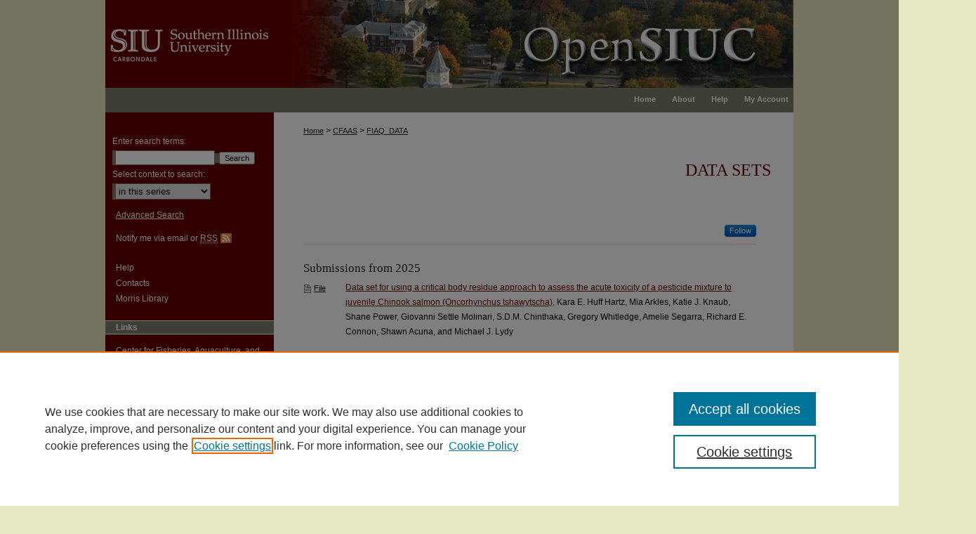

--- FILE ---
content_type: text/html; charset=UTF-8
request_url: https://opensiuc.lib.siu.edu/fiaq_data/
body_size: 7175
content:

<!DOCTYPE html>
<html lang="en">
<head><!-- inj yui3-seed: --><script type='text/javascript' src='//cdnjs.cloudflare.com/ajax/libs/yui/3.6.0/yui/yui-min.js'></script><script type='text/javascript' src='//ajax.googleapis.com/ajax/libs/jquery/1.10.2/jquery.min.js'></script><!-- Adobe Analytics --><script type='text/javascript' src='https://assets.adobedtm.com/4a848ae9611a/d0e96722185b/launch-d525bb0064d8.min.js'></script><script type='text/javascript' src=/assets/nr_browser_production.js></script>

<!-- def.1 -->
<meta charset="utf-8">
<meta name="viewport" content="width=device-width">
<title>
Data Sets | Center for Fisheries, Aquaculture, and Aquatic Sciences | Southern Illinois University Carbondale
</title>


<!-- FILE meta-tags.inc --><!-- FILE: /srv/sequoia/main/data/assets/site/meta-tags.inc -->
<!-- FILE: meta-tags.inc (cont) -->

<!-- sh.1 -->
<link rel="stylesheet" href="/ir-style.css" type="text/css" media="screen">
<link rel="stylesheet" href="/ir-custom.css" type="text/css" media="screen">
<link rel="stylesheet" href="/ir-print.css" type="text/css" media="print">
<link rel="stylesheet" href="/ir-local.css" type="text/css" media="screen">
<link rel="alternate" type="application/rss+xml" title="Site Feed" href="/recent.rss">
<script type="text/javascript" src="/assets/footnoteLinks.js"></script>
<script type="text/javascript" src="/assets/jsUtilities.js"></script>
<!--[if IE]>
<link rel="stylesheet" href="/ir-ie.css" type="text/css" media="screen">
<![endif]-->

<!-- end sh.1 -->




<script type="text/javascript">var pageData = {"page":{"environment":"prod","productName":"bpdg","language":"en","name":"ir_series","businessUnit":"els:rp:st"},"visitor":{}};</script>

</head>
<body >
<!-- FILE /srv/sequoia/main/data/opensiuc.lib.siu.edu/assets/header.pregen --><!-- This is the mobile navbar file. Do not delete or move from the top of header.pregen -->
<!-- FILE: /srv/sequoia/main/data/assets/site/mobile_nav.inc --><!--[if !IE]>-->
<script src="/assets/scripts/dc-mobile/dc-responsive-nav.js"></script>

<header id="mobile-nav" class="nav-down device-fixed-height" style="visibility: hidden;">
  
  
  <nav class="nav-collapse">
    <ul>
      <li class="menu-item active device-fixed-width"><a href="https://opensiuc.lib.siu.edu" title="Home" data-scroll >Home</a></li>
      <li class="menu-item device-fixed-width"><a href="https://opensiuc.lib.siu.edu/do/search/advanced/" title="Search" data-scroll ><i class="icon-search"></i> Search</a></li>
      <li class="menu-item device-fixed-width"><a href="https://opensiuc.lib.siu.edu/communities.html" title="Browse" data-scroll >Browse Collections</a></li>
      <li class="menu-item device-fixed-width"><a href="/cgi/myaccount.cgi?context=fiaq_data" title="My Account" data-scroll >My Account</a></li>
      <li class="menu-item device-fixed-width"><a href="https://opensiuc.lib.siu.edu/about.html" title="About" data-scroll >About</a></li>
      <li class="menu-item device-fixed-width"><a href="https://network.bepress.com" title="Digital Commons Network" data-scroll ><img width="16" height="16" alt="DC Network" style="vertical-align:top;" src="/assets/md5images/8e240588cf8cd3a028768d4294acd7d3.png"> Digital Commons Network™</a></li>
    </ul>
  </nav>
</header>

<script src="/assets/scripts/dc-mobile/dc-mobile-nav.js"></script>
<!--<![endif]-->
<!-- FILE: /srv/sequoia/main/data/opensiuc.lib.siu.edu/assets/header.pregen (cont) -->
<div id="siuc"><div id="container"><a href="#main" class="skiplink" accesskey="2" >Skip to main content</a>

<div id="header">
<!-- FILE: /srv/sequoia/main/data/assets/site/ir_logo.inc -->




	<div id="logo">
		<a href="http://www.siuc.edu/" title="Southern Illinois University Carbondale" >
			<img width="240" height="125" alt="OpenSIUC" border="0" src="/assets/md5images/10caa40ef9daee0bc15572fdb80515fe.gif">
		</a>
	</div>








<!-- FILE: /srv/sequoia/main/data/opensiuc.lib.siu.edu/assets/header.pregen (cont) -->
<div id="pagetitle">

<h1><a href="https://opensiuc.lib.siu.edu" title="OpenSIUC" >OpenSIUC</a></h1>
</div>
</div><div id="navigation"><!-- FILE: /srv/sequoia/main/data/assets/site/ir_navigation.inc --><div id="tabs" role="navigation" aria-label="Main"><ul><li id="tabone"><a href="https://opensiuc.lib.siu.edu" title="Home" ><span>Home</span></a></li><li id="tabtwo"><a href="https://opensiuc.lib.siu.edu/about.html" title="About" ><span>About</span></a></li><li id="tabthree"><a href="https://opensiuc.lib.siu.edu/help.html" title="Help" ><span>Help</span></a></li><li id="tabfour"><a href="https://opensiuc.lib.siu.edu/cgi/myaccount.cgi?context=fiaq_data" title="My Account" ><span>My Account</span></a></li></ul></div>


<!-- FILE: /srv/sequoia/main/data/opensiuc.lib.siu.edu/assets/header.pregen (cont) --></div>



<div id="wrapper">
<div id="content">
<div id="main" class="text">
<script type="text/javascript" src="/assets/floatbox/floatbox.js"></script>
<div id="breadcrumb">
<!-- FILE: /srv/sequoia/main/data/assets/site/ir_breadcrumb.inc -->
<div class="crumbs" role="navigation" aria-label="Breadcrumb">
	<p>
			<a href="https://opensiuc.lib.siu.edu" class="ignore" >Home</a>
	 <span aria-hidden="true">&gt;</span> 
		<a href="https://opensiuc.lib.siu.edu/fiaq" class="ignore" >CFAAS</a>
	 <span aria-hidden="true">&gt;</span> 
		<a href="https://opensiuc.lib.siu.edu/fiaq_data" class="ignore" aria-current="page" >FIAQ_DATA</a>
	</p>
</div>
<!-- FILE: /srv/sequoia/main/data/assets/site/ir_series/index.html (cont) --></div>
<!-- FILE: /srv/sequoia/main/data/assets/site/ir_series/ir_series_header.inc --><div id="series-header">
<!-- FILE: /srv/sequoia/main/data/assets/site/ir_series/ir_series_logo.inc -->
<!-- FILE: /srv/sequoia/main/data/assets/site/ir_series/ir_series_header.inc (cont) --><h1 id="series-title"><a href="https://opensiuc.lib.siu.edu/fiaq_data" >Data Sets</a></h1></div>
<div class="clear">&nbsp;</div>
<!-- FILE: /srv/sequoia/main/data/assets/site/ir_content_carousel.inc -->
<!-- FILE: /srv/sequoia/main/data/assets/site/ir_series/ir_series_header.inc (cont) -->
<div id="series-home">
<!-- FILE: /srv/sequoia/main/data/assets/site/ir_series/index.html (cont) -->
<div class="intro"><!-- FILE: /srv/sequoia/main/data/assets/site/ir_series/ir_series_intro.inc --><!-- FILE: /srv/sequoia/main/data/assets/site/ir_series/index.html (cont) --></div>
<!-- FILE: /srv/sequoia/main/data/assets/site/ir_pagination_year.inc -->
<p class="publication-follow"><span class="pull-right"><!-- FILE: /srv/sequoia/main/data/assets/site/nw_follow_ctx.inc -->
		<a rel="nofollow" href="https://network.bepress.com/api/follow/subscribe?publication=OGRhMTQyOTVmMDY4YjNjMzZlMzk1MzkwZDE1NjEzZDE%3D&amp;format=html" data-follow-set="publication:OGRhMTQyOTVmMDY4YjNjMzZlMzk1MzkwZDE1NjEzZDE=" title="Follow Data Sets" class="btn followable" >Follow</a>
<!-- FILE: /srv/sequoia/main/data/assets/site/ir_pagination_year.inc (cont) --></span></p>
<span class="pagination_jumplist_filename_base" style="display:none">index</span>
		<div class="lockss_2025">
	<h3 id="year_2025">
	Submissions from 2025
		<span class="pagination_jumplist_label" style="display:none;">2025</span>
	</h3> 
<!-- FILE: /srv/sequoia/main/data/assets/site/ir_download_link.inc -->
<!-- FILE: /srv/sequoia/main/data/assets/site/ir_pagination_year.inc (cont) -->
	<p class="native"><a href="https://opensiuc.lib.siu.edu/context/fiaq_data/article/1017/type/native/viewcontent" target="_blank" title="Download File of Data set for using a critical body residue approach to assess the acute toxicity of a pesticide mixture to juvenile Chinook salmon (Oncorhynchus tshawytscha) (MS Excel 2007, 45&nbsp;KB)" aria-label="Download File of Data set for using a critical body residue approach to assess the acute toxicity of a pesticide mixture to juvenile Chinook salmon (Oncorhynchus tshawytscha) (MS Excel 2007, 45&nbsp;KB)" >File</a></p>
<!-- FILE: /srv/sequoia/main/data/assets/site/ir_pagination_item.inc --><p class="article-listing"><a href="https://opensiuc.lib.siu.edu/fiaq_data/17" >Data set for using a critical body residue approach to assess the acute toxicity of a pesticide mixture to juvenile Chinook salmon (Oncorhynchus tshawytscha)</a>, Kara E. Huff Hartz, Mia Arkles, Katie J. Knaub, Shane Power, Giovanni Settle Molinari, S.D.M. Chinthaka, Gregory Whitledge, Amelie Segarra, Richard E. Connon, Shawn Acuna, and Michael J. Lydy</p>
<!-- FILE: /srv/sequoia/main/data/assets/site/ir_pagination_year.inc (cont) -->
<!-- FILE: /srv/sequoia/main/data/assets/site/ir_download_link.inc -->
<!-- FILE: /srv/sequoia/main/data/assets/site/ir_pagination_year.inc (cont) -->
	<p class="native"><a href="https://opensiuc.lib.siu.edu/context/fiaq_data/article/1018/type/native/viewcontent" target="_blank" title="Download File of Data Set for Fipronil Insecticide Response Spectrum Model for Juvenile Chinook Salmon (MS Excel 2007, 387&nbsp;KB)" aria-label="Download File of Data Set for Fipronil Insecticide Response Spectrum Model for Juvenile Chinook Salmon (MS Excel 2007, 387&nbsp;KB)" >File</a></p>
<!-- FILE: /srv/sequoia/main/data/assets/site/ir_pagination_item.inc --><p class="article-listing"><a href="https://opensiuc.lib.siu.edu/fiaq_data/18" >Data Set for Fipronil Insecticide Response Spectrum Model for Juvenile Chinook Salmon</a>, Kara E. Huff Hartz, Katie Knaub, Louise Cominassi, Giovanni Molinari, Shane Power, Mia Arkles, S.D.M. Chinthaka, Andrea Chandler, Md. Haibullah-Al-Mamun, Gregory Whitledge, Amelie Segarra, Richard E. Connon, Shawn Acuna, and Michael J. Lydy</p>
<!-- FILE: /srv/sequoia/main/data/assets/site/ir_pagination_year.inc (cont) -->
<!-- FILE: /srv/sequoia/main/data/assets/site/ir_download_link.inc -->
<!-- FILE: /srv/sequoia/main/data/assets/site/ir_pagination_year.inc (cont) -->
	<p class="native"><a href="https://opensiuc.lib.siu.edu/context/fiaq_data/article/1016/type/native/viewcontent" target="_blank" title="Download File of Data set for bifenthrin sublethal toxicity in Juvenile Chinook Salmon (Oncorhynchus tshawytscha) (MS Excel 2007, 377&nbsp;KB)" aria-label="Download File of Data set for bifenthrin sublethal toxicity in Juvenile Chinook Salmon (Oncorhynchus tshawytscha) (MS Excel 2007, 377&nbsp;KB)" >File</a></p>
<!-- FILE: /srv/sequoia/main/data/assets/site/ir_pagination_item.inc --><p class="article-listing"><a href="https://opensiuc.lib.siu.edu/fiaq_data/16" >Data set for bifenthrin sublethal toxicity in Juvenile Chinook Salmon (Oncorhynchus tshawytscha)</a>, Kara E. Huff Hartz, Katie Knaub, Louise Cominassi, Shane Power, Mia Arkles, Gregory Whitledge, John D. Reeve, Michael J. Lydy, Amelie Segarra, Richard E. Connon, Andrea Chandler, Md Habibullah Al-Mamun, Nann Fangue, and Florian Mauduit</p>
<!-- FILE: /srv/sequoia/main/data/assets/site/ir_pagination_year.inc (cont) -->
			</div>
		<div class="lockss_2024">
	<h3 id="year_2024">
	Submissions from 2024
		<span class="pagination_jumplist_label" style="display:none;">2024</span>
	</h3> 
<!-- FILE: /srv/sequoia/main/data/assets/site/ir_download_link.inc -->
<!-- FILE: /srv/sequoia/main/data/assets/site/ir_pagination_year.inc (cont) -->
	<p class="native"><a href="https://opensiuc.lib.siu.edu/context/fiaq_data/article/1015/type/native/viewcontent" target="_blank" title="Download File of Assessing the Influence of Organic Carbon, Aging Time and Temperature on Bioaccessibility of Bifenthrin (MS Excel 2007, 35&nbsp;KB)" aria-label="Download File of Assessing the Influence of Organic Carbon, Aging Time and Temperature on Bioaccessibility of Bifenthrin (MS Excel 2007, 35&nbsp;KB)" >File</a></p>
<!-- FILE: /srv/sequoia/main/data/assets/site/ir_pagination_item.inc --><p class="article-listing"><a href="https://opensiuc.lib.siu.edu/fiaq_data/15" >Assessing the Influence of Organic Carbon, Aging Time and Temperature on Bioaccessibility of Bifenthrin</a>, Mia Arkles, Federico Sinche, and Michael J. Lydy</p>
<!-- FILE: /srv/sequoia/main/data/assets/site/ir_pagination_year.inc (cont) -->
<!-- FILE: /srv/sequoia/main/data/assets/site/ir_download_link.inc -->
<!-- FILE: /srv/sequoia/main/data/assets/site/ir_pagination_year.inc (cont) -->
	<p class="native"><a href="https://opensiuc.lib.siu.edu/context/fiaq_data/article/1014/type/native/viewcontent" target="_blank" title="Download File of Data Set for Using an Internal Body Residue Approach to Assess Acute Pesticide Toxicity in Juvenile Chinook Salmon (Oncorhynchus tshawytscha) (MS Excel 2007, 45&nbsp;KB)" aria-label="Download File of Data Set for Using an Internal Body Residue Approach to Assess Acute Pesticide Toxicity in Juvenile Chinook Salmon (Oncorhynchus tshawytscha) (MS Excel 2007, 45&nbsp;KB)" >File</a></p>
<!-- FILE: /srv/sequoia/main/data/assets/site/ir_pagination_item.inc --><p class="article-listing"><a href="https://opensiuc.lib.siu.edu/fiaq_data/14" >Data Set for Using an Internal Body Residue Approach to Assess Acute Pesticide Toxicity in Juvenile Chinook Salmon (Oncorhynchus tshawytscha)</a>, Kara E. Huff Hartz, Katie J. Knaub, Md Hubibullah Al-Mamun, Richard E. Connon, Gregory Whitledge, Amelie Segarra, and Michael J. Lydy</p>
<!-- FILE: /srv/sequoia/main/data/assets/site/ir_pagination_year.inc (cont) -->
			</div>
		<div class="lockss_2022">
	<h3 id="year_2022">
	Submissions from 2022
		<span class="pagination_jumplist_label" style="display:none;">2022</span>
	</h3> 
<!-- FILE: /srv/sequoia/main/data/assets/site/ir_download_link.inc -->
<!-- FILE: /srv/sequoia/main/data/assets/site/ir_pagination_year.inc (cont) -->
	<p class="native"><a href="https://opensiuc.lib.siu.edu/context/fiaq_data/article/1013/type/native/viewcontent" target="_blank" title="Download File of Mississippi River Basin Water Sr:Ca, Ba:Ca, and Stable Oxygen Isotope Data (MS Excel 2007, 19&nbsp;KB)" aria-label="Download File of Mississippi River Basin Water Sr:Ca, Ba:Ca, and Stable Oxygen Isotope Data (MS Excel 2007, 19&nbsp;KB)" >File</a></p>
<!-- FILE: /srv/sequoia/main/data/assets/site/ir_pagination_item.inc --><p class="article-listing"><a href="https://opensiuc.lib.siu.edu/fiaq_data/13" >Mississippi River Basin Water Sr:Ca, Ba:Ca, and Stable Oxygen Isotope Data</a>, Gregory Whitledge</p>
<!-- FILE: /srv/sequoia/main/data/assets/site/ir_pagination_year.inc (cont) -->
			</div>
		<div class="lockss_2021">
	<h3 id="year_2021">
	Submissions from 2021
		<span class="pagination_jumplist_label" style="display:none;">2021</span>
	</h3> 
<!-- FILE: /srv/sequoia/main/data/assets/site/ir_download_link.inc -->
<!-- FILE: /srv/sequoia/main/data/assets/site/ir_pagination_year.inc (cont) -->
	<p class="native"><a href="https://opensiuc.lib.siu.edu/context/fiaq_data/article/1012/type/native/viewcontent" target="_blank" title="Download File of Chemical and Physical Analysis of Sediment Collected from Areas within the Yolo Bypass and Sacramento River in 2019 and 2020, which Coincided with Collection of Juvenile Chinook Salmon Prey Items. (MS Excel 2007, 2.6&nbsp;MB)" aria-label="Download File of Chemical and Physical Analysis of Sediment Collected from Areas within the Yolo Bypass and Sacramento River in 2019 and 2020, which Coincided with Collection of Juvenile Chinook Salmon Prey Items. (MS Excel 2007, 2.6&nbsp;MB)" >File</a></p>
<!-- FILE: /srv/sequoia/main/data/assets/site/ir_pagination_item.inc --><p class="article-listing"><a href="https://opensiuc.lib.siu.edu/fiaq_data/12" >Chemical and Physical Analysis of Sediment Collected from Areas within the Yolo Bypass and Sacramento River in 2019 and 2020, which Coincided with Collection of Juvenile Chinook Salmon Prey Items.</a>, Sara E. Anzalone, Neil W. Fuller, Kara E. Huff Hartz, Jason Magnuson, Victoria McGruer, Gregory Whitledge, Shawn Acuna, Daniel Schlenk, and Michael J. Lydy</p>
<!-- FILE: /srv/sequoia/main/data/assets/site/ir_pagination_year.inc (cont) -->
<!-- FILE: /srv/sequoia/main/data/assets/site/ir_download_link.inc -->
<!-- FILE: /srv/sequoia/main/data/assets/site/ir_pagination_year.inc (cont) -->
	<p class="native"><a href="https://opensiuc.lib.siu.edu/context/fiaq_data/article/1011/type/native/viewcontent" target="_blank" title="Download File of Chemical Analysis of Juvenile Chinook Salmon and their Prey Items (Zooplankton and Macroinvertebrates) Collected from Areas Within the Yolo Bypass and Sacramento River in 2019 and 2020 (MS Excel 2007, 872&nbsp;KB)" aria-label="Download File of Chemical Analysis of Juvenile Chinook Salmon and their Prey Items (Zooplankton and Macroinvertebrates) Collected from Areas Within the Yolo Bypass and Sacramento River in 2019 and 2020 (MS Excel 2007, 872&nbsp;KB)" >File</a></p>
<!-- FILE: /srv/sequoia/main/data/assets/site/ir_pagination_item.inc --><p class="article-listing"><a href="https://opensiuc.lib.siu.edu/fiaq_data/11" >Chemical Analysis of Juvenile Chinook Salmon and their Prey Items (Zooplankton and Macroinvertebrates) Collected from Areas Within the Yolo Bypass and Sacramento River in 2019 and 2020</a>, Sara E. Anzalone, Neil W. Fuller, Kara E. Huff Hartz, Jason T. Magnuson, Victoria McGruer, Gregory Whitledge, Shawn Acuna, Daniel Schlenk, and Michael J. Lydy</p>
<!-- FILE: /srv/sequoia/main/data/assets/site/ir_pagination_year.inc (cont) -->
<!-- FILE: /srv/sequoia/main/data/assets/site/ir_download_link.inc -->
<!-- FILE: /srv/sequoia/main/data/assets/site/ir_pagination_year.inc (cont) -->
	<p class="native"><a href="https://opensiuc.lib.siu.edu/context/fiaq_data/article/1010/type/native/viewcontent" target="_blank" title="Download File of Water Quality Data Associated with Collections of Sediments, Zooplankton and Macroinvertebrates from the Sacramento River Watershed in 2019 and 2020 (MS Excel 2007, 89&nbsp;KB)" aria-label="Download File of Water Quality Data Associated with Collections of Sediments, Zooplankton and Macroinvertebrates from the Sacramento River Watershed in 2019 and 2020 (MS Excel 2007, 89&nbsp;KB)" >File</a></p>
<!-- FILE: /srv/sequoia/main/data/assets/site/ir_pagination_item.inc --><p class="article-listing"><a href="https://opensiuc.lib.siu.edu/fiaq_data/10" >Water Quality Data Associated with Collections of Sediments, Zooplankton and Macroinvertebrates from the Sacramento River Watershed in 2019 and 2020</a>, Sara E. Anzalone, Neil W. Fuller, Kara E. Huff Hartz, Jason T. Magnuson, Victoria McGruer, Gregory Whitledge, Shawn Acuna, Daniel Schlenk, and Michael J. Lydy</p>
<!-- FILE: /srv/sequoia/main/data/assets/site/ir_pagination_year.inc (cont) -->
<!-- FILE: /srv/sequoia/main/data/assets/site/ir_download_link.inc -->
<!-- FILE: /srv/sequoia/main/data/assets/site/ir_pagination_year.inc (cont) -->
	<p class="native"><a href="https://opensiuc.lib.siu.edu/context/fiaq_data/article/1008/type/native/viewcontent" target="_blank" title="Download File of Enhanced Trophic Transfer of Chlorpyrifos from Resistant Hyalella azteca to Inland Silversides (Menidia beryllina) and Effects on Acetylcholinesterase Activity and Swimming Performance at Varying Temperatures (MS Excel 2007, 753&nbsp;KB)" aria-label="Download File of Enhanced Trophic Transfer of Chlorpyrifos from Resistant Hyalella azteca to Inland Silversides (Menidia beryllina) and Effects on Acetylcholinesterase Activity and Swimming Performance at Varying Temperatures (MS Excel 2007, 753&nbsp;KB)" >File</a></p>
<!-- FILE: /srv/sequoia/main/data/assets/site/ir_pagination_item.inc --><p class="article-listing"><a href="https://opensiuc.lib.siu.edu/fiaq_data/9" >Enhanced Trophic Transfer of Chlorpyrifos from Resistant Hyalella azteca to Inland Silversides (Menidia beryllina) and Effects on Acetylcholinesterase Activity and Swimming Performance at Varying Temperatures</a>, Neil W. Fuller, Kara E. Huff Hartz, Nadhirah Johanif, Jason T. Magnuson, Eleni K. Robinson, Corie A. Fulton, Helen C. Poynton, Richard E. Connon, and Michael J. Lydy</p>
<!-- FILE: /srv/sequoia/main/data/assets/site/ir_pagination_year.inc (cont) -->
<!-- FILE: /srv/sequoia/main/data/assets/site/ir_download_link.inc -->
<!-- FILE: /srv/sequoia/main/data/assets/site/ir_pagination_year.inc (cont) -->
	<p class="native"><a href="https://opensiuc.lib.siu.edu/context/fiaq_data/article/1003/type/native/viewcontent" target="_blank" title="Download File of Pyrethroid Bioaccumulation in Field-collected Insecticide-resistant Hyalella azteca (MS Excel 2007, 72&nbsp;KB)" aria-label="Download File of Pyrethroid Bioaccumulation in Field-collected Insecticide-resistant Hyalella azteca (MS Excel 2007, 72&nbsp;KB)" >File</a></p>
<!-- FILE: /srv/sequoia/main/data/assets/site/ir_pagination_item.inc --><p class="article-listing"><a href="https://opensiuc.lib.siu.edu/fiaq_data/4" >Pyrethroid Bioaccumulation in Field-collected Insecticide-resistant Hyalella azteca</a>, Kara E. Huff Hartz, Donald P. Weston, Nadhirah Johanif, Helen C. Poynton, Richard E. Connon, and Michael J. Lydy</p>
<!-- FILE: /srv/sequoia/main/data/assets/site/ir_pagination_year.inc (cont) -->
<!-- FILE: /srv/sequoia/main/data/assets/site/ir_download_link.inc -->
<!-- FILE: /srv/sequoia/main/data/assets/site/ir_pagination_year.inc (cont) -->
	<p class="native"><a href="https://opensiuc.lib.siu.edu/context/fiaq_data/article/1007/type/native/viewcontent" target="_blank" title="Download File of The Effects of Salinity and Temperature on Toxicity of Permethrin to Pyrethroid-resistant and Wild Type Hyalella azteca (MS Excel 2007, 607&nbsp;KB)" aria-label="Download File of The Effects of Salinity and Temperature on Toxicity of Permethrin to Pyrethroid-resistant and Wild Type Hyalella azteca (MS Excel 2007, 607&nbsp;KB)" >File</a></p>
<!-- FILE: /srv/sequoia/main/data/assets/site/ir_pagination_item.inc --><p class="article-listing"><a href="https://opensiuc.lib.siu.edu/fiaq_data/8" >The Effects of Salinity and Temperature on Toxicity of Permethrin to Pyrethroid-resistant and Wild Type Hyalella azteca</a>, Michael J. Lydy and Logan N. Kent</p>
<!-- FILE: /srv/sequoia/main/data/assets/site/ir_pagination_year.inc (cont) -->
			</div>
		<div class="lockss_2020">
	<h3 id="year_2020">
	Submissions from 2020
		<span class="pagination_jumplist_label" style="display:none;">2020</span>
	</h3> 
<!-- FILE: /srv/sequoia/main/data/assets/site/ir_download_link.inc -->
<!-- FILE: /srv/sequoia/main/data/assets/site/ir_pagination_year.inc (cont) -->
	<p class="native"><a href="https://opensiuc.lib.siu.edu/context/fiaq_data/article/1001/type/native/viewcontent" target="_blank" title="Download File of A NEW SPECIES OF HELIGMOSOMOIDES (NEMATODA: HELIGMOSOMIDAE) IN PEROMYSCUS MANICULATUS (RODENTIA: CRICETIDAE) FROM CANADA WITH NOTES ON THE PHYLOGENETIC APPRAISAL OF HELIGMOSOMOIDES IN NORTH AMERICA (Plain Ascii, 114&nbsp;KB)" aria-label="Download File of A NEW SPECIES OF HELIGMOSOMOIDES (NEMATODA: HELIGMOSOMIDAE) IN PEROMYSCUS MANICULATUS (RODENTIA: CRICETIDAE) FROM CANADA WITH NOTES ON THE PHYLOGENETIC APPRAISAL OF HELIGMOSOMOIDES IN NORTH AMERICA (Plain Ascii, 114&nbsp;KB)" >File</a></p>
<!-- FILE: /srv/sequoia/main/data/assets/site/ir_pagination_item.inc --><p class="article-listing"><a href="https://opensiuc.lib.siu.edu/fiaq_data/2" >A NEW SPECIES OF HELIGMOSOMOIDES (NEMATODA: HELIGMOSOMIDAE) IN PEROMYSCUS MANICULATUS (RODENTIA: CRICETIDAE) FROM CANADA WITH NOTES ON THE PHYLOGENETIC APPRAISAL OF HELIGMOSOMOIDES IN NORTH AMERICA</a>, Haitham Alnaqeb, F. Agustín Jiménez, and Kurt J. Vandegrift</p>
<!-- FILE: /srv/sequoia/main/data/assets/site/ir_pagination_year.inc (cont) -->
<!-- FILE: /srv/sequoia/main/data/assets/site/ir_download_link.inc -->
<!-- FILE: /srv/sequoia/main/data/assets/site/ir_pagination_year.inc (cont) -->
	<p class="native"><a href="https://opensiuc.lib.siu.edu/context/fiaq_data/article/1005/type/native/viewcontent" target="_blank" title="Download File of Trophic Transfer, Bioaccumulation and Transcriptomic Effects of Permethrin in Inland Silversides, Menidia beryllina, under Future Climate Scenarios (MS Excel 2007, 44&nbsp;KB)" aria-label="Download File of Trophic Transfer, Bioaccumulation and Transcriptomic Effects of Permethrin in Inland Silversides, Menidia beryllina, under Future Climate Scenarios (MS Excel 2007, 44&nbsp;KB)" >File</a></p>
<!-- FILE: /srv/sequoia/main/data/assets/site/ir_pagination_item.inc --><p class="article-listing"><a href="https://opensiuc.lib.siu.edu/fiaq_data/6" >Trophic Transfer, Bioaccumulation and Transcriptomic Effects of Permethrin in Inland Silversides, Menidia beryllina, under Future Climate Scenarios</a>, Andrew Patrick Derby, Neil W. Fuller, Kara E. Huff Hartz, Amelie Segarra, Richard E. Connon, Susanne M. Brander, and Michael J. Lydy</p>
<!-- FILE: /srv/sequoia/main/data/assets/site/ir_pagination_year.inc (cont) -->
<!-- FILE: /srv/sequoia/main/data/assets/site/ir_download_link.inc -->
<!-- FILE: /srv/sequoia/main/data/assets/site/ir_pagination_year.inc (cont) -->
	<p class="native"><a href="https://opensiuc.lib.siu.edu/context/fiaq_data/article/1006/type/native/viewcontent" target="_blank" title="Download File of Effects of Global Climate Change on Bioconcentration and Toxicokinetics of Permethrin in Pyrethroid-resistant Hyalella azteca (MS Excel 2007, 359&nbsp;KB)" aria-label="Download File of Effects of Global Climate Change on Bioconcentration and Toxicokinetics of Permethrin in Pyrethroid-resistant Hyalella azteca (MS Excel 2007, 359&nbsp;KB)" >File</a></p>
<!-- FILE: /srv/sequoia/main/data/assets/site/ir_pagination_item.inc --><p class="article-listing"><a href="https://opensiuc.lib.siu.edu/fiaq_data/7" >Effects of Global Climate Change on Bioconcentration and Toxicokinetics of Permethrin in Pyrethroid-resistant Hyalella azteca</a>, Andrew Patrick Derby, Kara E. Huff Hartz, Neil W. Fuller, Peter F. Landrum, John D. Reeve, Helen C. Poynton, Richard E. Connon, and Michael J. Lydy</p>
<!-- FILE: /srv/sequoia/main/data/assets/site/ir_pagination_year.inc (cont) -->
<!-- FILE: /srv/sequoia/main/data/assets/site/ir_download_link.inc -->
<!-- FILE: /srv/sequoia/main/data/assets/site/ir_pagination_year.inc (cont) -->
	<p class="native"><a href="https://opensiuc.lib.siu.edu/context/fiaq_data/article/1004/type/native/viewcontent" target="_blank" title="Download File of Fitness Costs of Pesticide Resistance in Hyalella azteca under Future Climate Change Scenarios (MS Excel 2007, 156&nbsp;KB)" aria-label="Download File of Fitness Costs of Pesticide Resistance in Hyalella azteca under Future Climate Change Scenarios (MS Excel 2007, 156&nbsp;KB)" >File</a></p>
<!-- FILE: /srv/sequoia/main/data/assets/site/ir_pagination_item.inc --><p class="article-listing"><a href="https://opensiuc.lib.siu.edu/fiaq_data/5" >Fitness Costs of Pesticide Resistance in Hyalella azteca under Future Climate Change Scenarios</a>, Corie A. Fulton, Kara E. Huff Hartz, Neil W. Fuller, Logan N. Kent, Sara E. Anzalone, Tristin M. Miller, Richard E. Connon, Helen C. Poynton, and Michael J. Lydy</p>
<!-- FILE: /srv/sequoia/main/data/assets/site/ir_pagination_year.inc (cont) -->
			</div>
		<div class="lockss_2019">
	<h3 id="year_2019">
	Submissions from 2019
		<span class="pagination_jumplist_label" style="display:none;">2019</span>
	</h3> 
<!-- FILE: /srv/sequoia/main/data/assets/site/ir_download_link.inc -->
<!-- FILE: /srv/sequoia/main/data/assets/site/ir_pagination_year.inc (cont) -->
	<p class="pdf"><a href="https://opensiuc.lib.siu.edu/cgi/viewcontent.cgi?article=1000&amp;context=fiaq_data" target="_blank" title="Download PDF of Early generation hybrids may drive range expansion of two invasive fishes DataSet (166&nbsp;KB)" aria-label="Download PDF of Early generation hybrids may drive range expansion of two invasive fishes DataSet (166&nbsp;KB)" >PDF</a></p>
<!-- FILE: /srv/sequoia/main/data/assets/site/ir_pagination_item.inc --><p class="article-listing"><a href="https://opensiuc.lib.siu.edu/fiaq_data/1" >Early generation hybrids may drive range expansion of two invasive fishes DataSet</a>, Alison Coulter, Marybeth K. Brey, James T. Lamer, Gregory W. Whitledge, and James E. Garvey</p>
<!-- FILE: /srv/sequoia/main/data/assets/site/ir_pagination_year.inc (cont) -->
<!-- FILE: /srv/sequoia/main/data/assets/site/ir_download_link.inc -->
<!-- FILE: /srv/sequoia/main/data/assets/site/ir_pagination_year.inc (cont) -->
	<p class="native"><a href="https://opensiuc.lib.siu.edu/context/fiaq_data/article/1002/type/native/viewcontent" target="_blank" title="Download File of Expanding the Use of Hydroacoustics into Freshwater Ecosystems (MS Excel 2007, 73&nbsp;KB)" aria-label="Download File of Expanding the Use of Hydroacoustics into Freshwater Ecosystems (MS Excel 2007, 73&nbsp;KB)" >File</a></p>
<!-- FILE: /srv/sequoia/main/data/assets/site/ir_pagination_item.inc --><p class="article-listing"><a href="https://opensiuc.lib.siu.edu/fiaq_data/3" >Expanding the Use of Hydroacoustics into Freshwater Ecosystems</a>, James E. Garvey</p>
<!-- FILE: /srv/sequoia/main/data/assets/site/ir_pagination_year.inc (cont) -->
		</div>
<!-- FILE: /srv/sequoia/main/data/assets/site/ir_series/index.html (cont) -->
<div class="clearboth">&nbsp;</div>
<!-- FILE: /srv/sequoia/main/data/assets/site/adjacent_pagination.inc -->
<!-- FILE: /srv/sequoia/main/data/assets/site/ir_series/index.html (cont) -->
</div>
<!-- FILE /srv/sequoia/main/data/assets/site/footer.pregen --></div>
	<div class="verticalalign">&nbsp;</div>
	<div class="clear">&nbsp;</div>

</div>

	<div id="sidebar" role="complementary">
	<!-- FILE: /srv/sequoia/main/data/assets/site/ir_sidebar_7_8.inc -->

	<!-- FILE: /srv/sequoia/main/data/assets/site/ir_sidebar_sort_sba.inc --><!-- FILE: /srv/sequoia/main/data/assets/site/ir_sidebar_custom_upper_7_8.inc -->

<!-- FILE: /srv/sequoia/main/data/assets/site/ir_sidebar_sort_sba.inc (cont) -->
<!-- FILE: /srv/sequoia/main/data/assets/site/ir_sidebar_search_7_8.inc -->


	
<form method='get' action='https://opensiuc.lib.siu.edu/do/search/' id="sidebar-search">
	<label for="search" accesskey="4">
		Enter search terms:
	</label>
		<div>
			<span class="border">
				<input type="text" name='q' class="search" id="search">
			</span> 
			<input type="submit" value="Search" class="searchbutton" style="font-size:11px;">
		</div>
	<label for="context">
		Select context to search:
	</label> 
		<div>
			<span class="border">
				<select name="fq" id="context">
					
					
						<option value='virtual_ancestor_link:"https://opensiuc.lib.siu.edu/fiaq_data"'>in this series</option>
					
					
					
					<option value='virtual_ancestor_link:"https://opensiuc.lib.siu.edu"'>in this repository</option>
					<option value='virtual_ancestor_link:"http:/"'>across all repositories</option>
				</select>
			</span>
		</div>
</form>

<p class="advanced">
	
	
		<a href="https://opensiuc.lib.siu.edu/do/search/advanced/?fq=virtual_ancestor_link:%22https://opensiuc.lib.siu.edu/fiaq_data%22" >
			Advanced Search
		</a>
	
</p>
<!-- FILE: /srv/sequoia/main/data/assets/site/ir_sidebar_sort_sba.inc (cont) -->
<!-- FILE: /srv/sequoia/main/data/assets/site/ir_sidebar_notify_7_8.inc -->


	<ul id="side-notify">
		<li class="notify">
			<a href="https://opensiuc.lib.siu.edu/fiaq_data/announcements.html" title="Email or RSS Notifications" >
				<span class="rss">Notify me via email or <acronym title="Really Simple Syndication">RSS</acronym></span>
			</a>
		</li>
	</ul>



<!-- FILE: /srv/sequoia/main/data/assets/site/urc_badge.inc -->






<!-- FILE: /srv/sequoia/main/data/assets/site/ir_sidebar_notify_7_8.inc (cont) -->

<!-- FILE: /srv/sequoia/main/data/assets/site/ir_sidebar_sort_sba.inc (cont) -->
<!-- FILE: /srv/sequoia/main/data/opensiuc.lib.siu.edu/assets/ir_sidebar_custom_middle_7_8.inc -->
<div id="sb-custom-middle">
		<ul class="sb-custom-ul">
			<li class="sb-custom-li">
				<a href="https://opensiuc.lib.siu.edu/help.html" title="Help" >
				Help
			</a>
			</li>
			<li class="sb-custom-li">
				<a href="https://opensiuc.lib.siu.edu/contacts.html" title="Contacts" >
					Contacts
				</a>
			</li>
			<li class="sb-custom-li">
				<a href="http://lib.siu.edu/" title="Morris Library" >
				Morris Library
			</a>
			</li>
		</ul>
</div>

<!-- FILE: /srv/sequoia/main/data/assets/site/ir_sidebar_homepage_links_7_8.inc -->

<h2>Links</h2>
	<ul id="homepage-links">
		<li class="sb-homepage">
			
				<a href="http://fisheries.siu.edu/index.php" title="fiaq Home Page" >
						Center for Fisheries, Aquaculture, and Aquatic Sciences Homepage
				</a>
			
			
			
		</li>
	</ul>
<!-- FILE: /srv/sequoia/main/data/opensiuc.lib.siu.edu/assets/ir_sidebar_custom_middle_7_8.inc (cont) --><!-- FILE: /srv/sequoia/main/data/assets/site/ir_sidebar_sort_sba.inc (cont) -->
<!-- FILE: /srv/sequoia/main/data/opensiuc.lib.siu.edu/assets/ir_sidebar_browse.inc --><h2>Browse</h2>
<ul id="side-browse">
<li class="collections"><a href="https://opensiuc.lib.siu.edu/communities.html" title="Browse by Collections" >Collections</a></li>

<li class="discipline-browser"><a href="https://opensiuc.lib.siu.edu/do/discipline_browser/disciplines" title="Browse by Disciplines" >Disciplines</a></li>
<li class="author"><a href="https://opensiuc.lib.siu.edu/authors.html" title="Browse by Author" >Authors</a></li>
<li><a href="https://opensiuc.lib.siu.edu/peer_review_list.html" title="Journals" >Journals</a></li>
</ul>
<!-- FILE: /srv/sequoia/main/data/assets/site/ir_sidebar_sort_sba.inc (cont) -->
<!-- FILE: /srv/sequoia/main/data/assets/site/ir_sidebar_author_7_8.inc --><h2>Author Corner</h2>






	<ul id="side-author">
		<li class="faq">
			<a href="https://opensiuc.lib.siu.edu/faq.html" title="Author Guidelines" >
				Author Guidelines
			</a>
		</li>
		
		
		
			<li class="submit">
				<a href="https://opensiuc.lib.siu.edu/cgi/ir_submit.cgi?context=fiaq_data" >
					Submit Research
				</a>
			</li>
		
	</ul>


<!-- FILE: /srv/sequoia/main/data/assets/site/ir_sidebar_sort_sba.inc (cont) -->
<!-- FILE: /srv/sequoia/main/data/opensiuc.lib.siu.edu/assets/ir_sidebar_custom_lower_7_8.inc -->	



<!-- FILE: /srv/sequoia/main/data/assets/site/ir_sidebar_sort_sba.inc (cont) -->
<!-- FILE: /srv/sequoia/main/data/assets/site/ir_sidebar_sw_links_7_8.inc -->

	
		
	


	<!-- FILE: /srv/sequoia/main/data/assets/site/ir_sidebar_sort_sba.inc (cont) -->

<!-- FILE: /srv/sequoia/main/data/assets/site/ir_sidebar_geolocate.inc --><!-- FILE: /srv/sequoia/main/data/assets/site/ir_geolocate_enabled_and_displayed.inc -->

<!-- FILE: /srv/sequoia/main/data/assets/site/ir_sidebar_geolocate.inc (cont) -->

<!-- FILE: /srv/sequoia/main/data/assets/site/ir_sidebar_sort_sba.inc (cont) -->
<!-- FILE: /srv/sequoia/main/data/assets/site/ir_sidebar_custom_lowest_7_8.inc -->


<!-- FILE: /srv/sequoia/main/data/assets/site/ir_sidebar_sort_sba.inc (cont) -->
<!-- FILE: /srv/sequoia/main/data/assets/site/ir_sidebar_7_8.inc (cont) -->

		



<!-- FILE: /srv/sequoia/main/data/assets/site/footer.pregen (cont) -->
	<div class="verticalalign">&nbsp;</div>
	</div>

</div>

<!-- FILE: /srv/sequoia/main/data/assets/site/ir_footer_content.inc --><div id="footer" role="contentinfo">
	
	
	<!-- FILE: /srv/sequoia/main/data/assets/site/ir_bepress_logo.inc --><div id="bepress">

<a href="https://www.elsevier.com/solutions/digital-commons" title="Elsevier - Digital Commons" >
	<em>Elsevier - Digital Commons</em>
</a>

</div>
<!-- FILE: /srv/sequoia/main/data/assets/site/ir_footer_content.inc (cont) -->
	<p>
		<a href="https://opensiuc.lib.siu.edu" title="Home page" accesskey="1" >Home</a> | 
		<a href="https://opensiuc.lib.siu.edu/about.html" title="About" >About</a> | 
		<a href="https://opensiuc.lib.siu.edu/faq.html" title="FAQ" >FAQ</a> | 
		<a href="/cgi/myaccount.cgi?context=fiaq_data" title="My Account Page" accesskey="3" >My Account</a> | 
		<a href="https://opensiuc.lib.siu.edu/accessibility.html" title="Accessibility Statement" accesskey="0" >Accessibility Statement</a>
	</p>
	<p>
	
	
		<a class="secondary-link" href="https://www.elsevier.com/legal/privacy-policy" title="Privacy Policy" >Privacy</a>
	
		<a class="secondary-link" href="https://www.elsevier.com/legal/elsevier-website-terms-and-conditions" title="Copyright Policy" >Copyright</a>	
	</p> 
	
</div>

<!-- FILE: /srv/sequoia/main/data/assets/site/footer.pregen (cont) -->

</div>
</div>

<!-- FILE: /srv/sequoia/main/data/opensiuc.lib.siu.edu/assets/ir_analytics.inc --><script>
  (function(i,s,o,g,r,a,m){i['GoogleAnalyticsObject']=r;i[r]=i[r]||function(){
  (i[r].q=i[r].q||[]).push(arguments)},i[r].l=1*new Date();a=s.createElement(o),
  m=s.getElementsByTagName(o)[0];a.async=1;a.src=g;m.parentNode.insertBefore(a,m)
  })(window,document,'script','//www.google-analytics.com/analytics.js','ga');

  ga('create', 'UA-5499681-14', 'auto');
  ga('send', 'pageview');

</script><!-- FILE: /srv/sequoia/main/data/assets/site/footer.pregen (cont) -->

<script type='text/javascript' src='/assets/scripts/bpbootstrap-20160726.pack.js'></script><script type='text/javascript'>BPBootstrap.init({appendCookie:''})</script></body></html>
